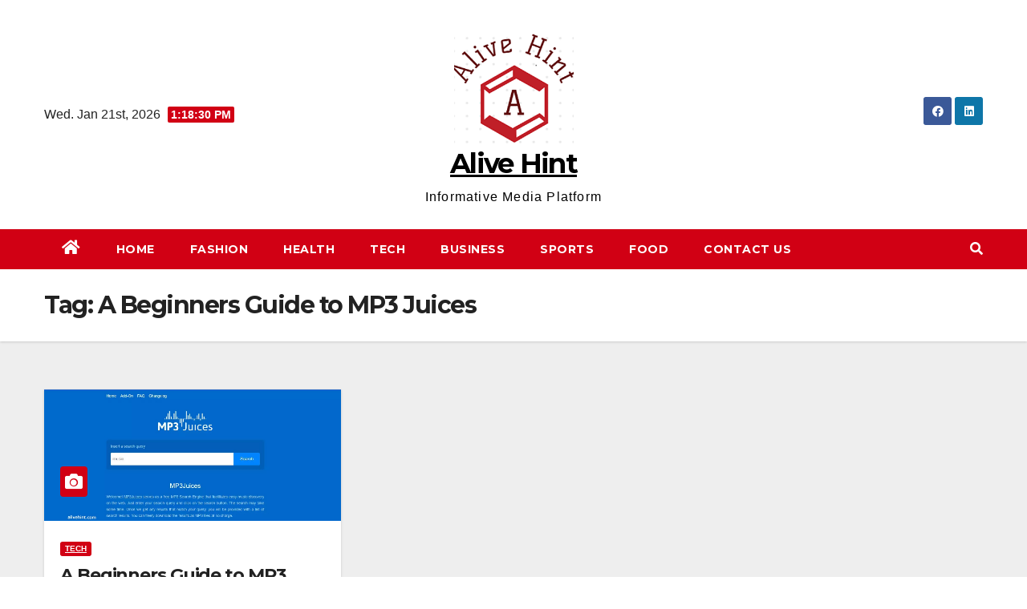

--- FILE ---
content_type: text/html; charset=utf-8
request_url: https://www.google.com/recaptcha/api2/aframe
body_size: 266
content:
<!DOCTYPE HTML><html><head><meta http-equiv="content-type" content="text/html; charset=UTF-8"></head><body><script nonce="7T3AxTv3bhq32KQltbZseA">/** Anti-fraud and anti-abuse applications only. See google.com/recaptcha */ try{var clients={'sodar':'https://pagead2.googlesyndication.com/pagead/sodar?'};window.addEventListener("message",function(a){try{if(a.source===window.parent){var b=JSON.parse(a.data);var c=clients[b['id']];if(c){var d=document.createElement('img');d.src=c+b['params']+'&rc='+(localStorage.getItem("rc::a")?sessionStorage.getItem("rc::b"):"");window.document.body.appendChild(d);sessionStorage.setItem("rc::e",parseInt(sessionStorage.getItem("rc::e")||0)+1);localStorage.setItem("rc::h",'1769001509295');}}}catch(b){}});window.parent.postMessage("_grecaptcha_ready", "*");}catch(b){}</script></body></html>